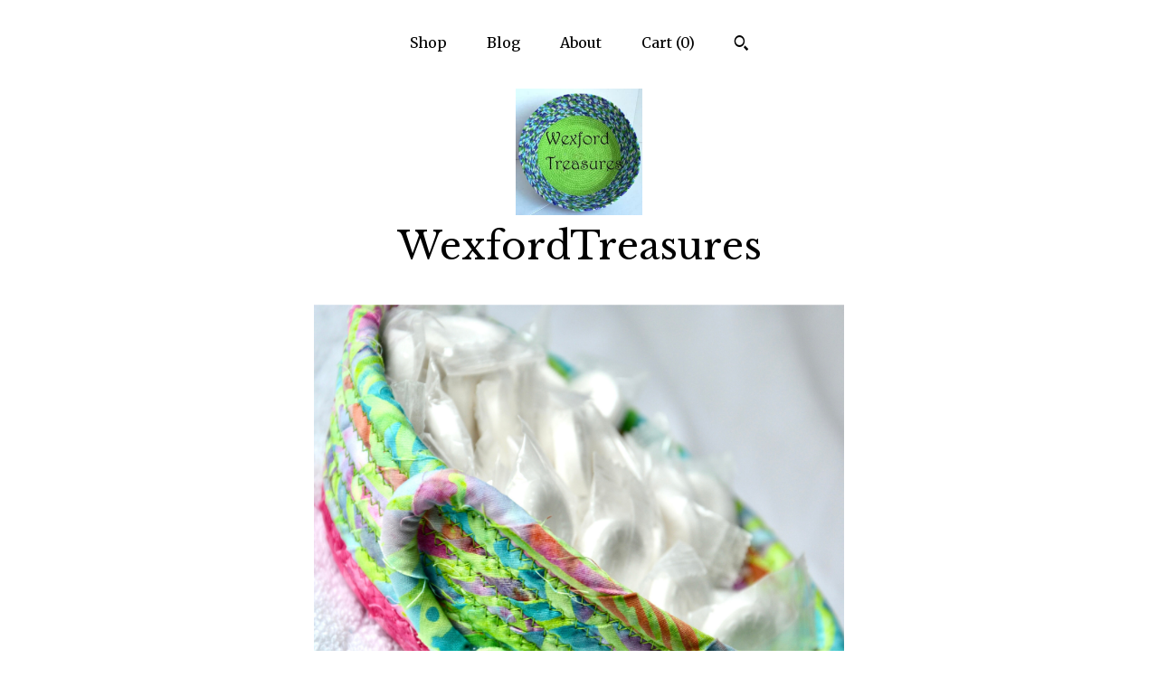

--- FILE ---
content_type: text/html; charset=UTF-8
request_url: https://www.wexfordtreasures.com/listing/1284272043/unique-green-ring-dish-1-handmade-batik
body_size: 17493
content:
<!DOCTYPE html>
<html prefix="og: http://ogp.me/ns#" lang="en">
    <head>
        <meta name="viewport" content="width=device-width, initial-scale=1, user-scalable=yes"/><meta property="content-type" content="text/html; charset=UTF-8" />
    <meta property="X-UA-Compatible" content="IE=edge" /><link rel="icon" href="https://i.etsystatic.com/6012268/r/isla/f92867/18169827/isla_75x75.18169827_63vz8ld8.jpg" type="image/x-icon" /><meta name="description" content="1 Beautiful Green Ring Dish! Handmade in USA!1 Artisan Batik Fabric Basket Measures: 2high  and 6 top diameter   I hand wrapped these wonderful batik fabrics around cotton line, which I then hand coiled and machine quilted to make it sturdy.  I used the raw edge technique with some fray to add a gr" />

<meta property="og:url" content="https://www.wexfordtreasures.com//listing/1284272043/unique-green-ring-dish-1-handmade-batik" />
<meta property="og:type" content="product" />
<meta property="og:title" content="Spring Green Ring Dish, 1 Handmade Batik Fabric Bowl, Entryway Key Dish, Quilted Cotton Basket for Candy Dish or Change Bowl, Gift Basket" />
<meta property="og:description" content="1 Beautiful Green Ring Dish! Handmade in USA!1 Artisan Batik Fabric Basket Measures: 2high  and 6 top diameter   I hand wrapped these wonderful batik fabrics around cotton line, which I then hand coiled and machine quilted to make it sturdy.  I used the raw edge technique with some fray to add a gr" />
<meta property="og:image" content="https://i.etsystatic.com/6012268/r/il/cfc403/4894191032/il_fullxfull.4894191032_h3fg.jpg" />
<meta property="og:site_name" content="WexfordTreasures" />

<meta name="twitter:card" content="summary_large_image" />
<meta name="twitter:title" content="Spring Green Ring Dish, 1 Handmade Batik Fabric Bowl, Entryway Key Dish, Quilted Cotton Basket for Candy Dish or Change Bowl, Gift Basket" />
<meta name="twitter:description" content="1 Beautiful Green Ring Dish! Handmade in USA!1 Artisan Batik Fabric Basket Measures: 2high  and 6 top diameter   I hand wrapped these wonderful batik fabrics around cotton line, which I then hand coiled and machine quilted to make it sturdy.  I used the raw edge technique with some fray to add a gr" />
<meta name="twitter:image" content="https://i.etsystatic.com/6012268/r/il/cfc403/4894191032/il_fullxfull.4894191032_h3fg.jpg" /><link rel="alternate" type="application/rss+xml" title="Recent blog posts from my shop." href="/blog/rss/" /><link rel="canonical" href="https://www.wexfordtreasures.com/listing/1284272043/unique-green-ring-dish-1-handmade-batik" /><script nonce="Fcr288SKi0te+d39MLuA8UQW">
    !function(e){var r=e.__etsy_logging={};r.errorQueue=[],e.onerror=function(e,o,t,n,s){r.errorQueue.push([e,o,t,n,s])},r.firedEvents=[];r.perf={e:[],t:!1,MARK_MEASURE_PREFIX:"_etsy_mark_measure_",prefixMarkMeasure:function(e){return"_etsy_mark_measure_"+e}},e.PerformanceObserver&&(r.perf.o=new PerformanceObserver((function(e){r.perf.e=r.perf.e.concat(e.getEntries())})),r.perf.o.observe({entryTypes:["element","navigation","longtask","paint","mark","measure","resource","layout-shift"]}));var o=[];r.eventpipe={q:o,logEvent:function(e){o.push(e)},logEventImmediately:function(e){o.push(e)}};var t=!(Object.assign&&Object.values&&Object.fromEntries&&e.Promise&&Promise.prototype.finally&&e.NodeList&&NodeList.prototype.forEach),n=!!e.CefSharp||!!e.__pw_resume,s=!e.PerformanceObserver||!PerformanceObserver.supportedEntryTypes||0===PerformanceObserver.supportedEntryTypes.length,a=!e.navigator||!e.navigator.sendBeacon,p=t||n,u=[];t&&u.push("fp"),s&&u.push("fo"),a&&u.push("fb"),n&&u.push("fg"),r.bots={isBot:p,botCheck:u}}(window);
</script>
        <title>Spring Green Ring Dish, 1 Handmade Batik Fabric Bowl, Entryway Key Dish, Quilted Cotton Basket for Candy Dish or Change Bowl, Gift Basket</title>
    <link rel="stylesheet" href="https://www.etsy.com/ac/sasquatch/css/custom-shops/themes/mosaic/main.2ee84c9600b38b.css" type="text/css" />
        <style id="font-style-override">
    @import url(https://fonts.googleapis.com/css?family=Libre+Baskerville:400,700|Merriweather:400,700);

    body, .btn, button {
        font-family: 'Merriweather';
    }

    h1, .h1, h2, .h2, h3, .h3, h4,
    .h4, h5, .h5, h6, .h6 {
        font-family: 'Libre Baskerville';
        font-weight: 700;
    }

    strong, .strong {
        font-weight: 700;
    }

    .primary-font {
        font-family: 'Libre Baskerville';
    }

    .secondary-font {
        font-family: 'Merriweather';
    }

</style>
        <style id="theme-style-overrides"> .compact-header .nav-toggle .patty, .compact-header .nav-toggle:before, .compact-header .nav-toggle:after {  background: #000000; } .compact-header .nav-wrapper, .compact-header nav {  background: #ffffff; } body, .header .site-search .search {  background: #ffffff; } .header .site-search .search::after {  border-bottom-color: #ffffff; } body, a, .cart-trigger, .search-trigger, .reviews .anchor-destination {  color: #000000; } footer .heading:before {  background: #000000; } .listing-tabs .tab-selected {  border-bottom: 1px solid #ffffff; } strong, .shop-sections-nav-selected, .tab-triggers .tab-selected, .nav-item-selected, .nav-selected a, .eu-dispute-content a, .reviews.anchor a {  color: #583d6f; } .btn {  background: #583d6f;  border-color: #583d6f;  color: #ffffff; } .btn:hover {  background: #583d6f; } .listing-purchase-box .listing-title:after {  background: #000000; } .dot-indicators .slick-active button {  background: #583d6f;  border-color: #583d6f; } .dot-indicators button {  background: #000000; } .page-link.selected {  color: #583d6f;  font-weight: bold; } .listing-description a, .tab-content a, .shipping-locale a, .cart .cart-shipping-total a:hover {  color: #583d6f; } .post-divider {  background: #583d6f; } .post-date > * {  background: #ffffff; } .post-tags .post-tag {  background: #583d6f;  color: #ffffff; } .pattern-blog.post-page .related-links a, .btn-link {  background: #ffffff;  color: #000000; } .tab-content .eu-dispute-trigger-link {  color: #583d6f; } .announcement {  background: #583d6f;  color: #ffffff; } .module-event-item {  border-color: #583d6f; }</style>
        
    </head>
    <body class="cart-dropdown" data-nnc="3:1768796188:nKC9sP7cSNdET_USZ3TvbcHZ4Tuc:c4cbc3ff9153e663b88dd2294b58403db12185129829dcd9f1566fb3941b5b31" itemscope itemtype="http://schema.org/LocalBusiness">
        
        <div class="content-wrapper">

    <header>
    <div class="full-header header centered-brand-nav-on-top">
        <div class="primary-nav">
            <ul class="nav">
                
<li>
    <a href="/shop" >
        Shop
    </a>
</li>
                
<li>
    <a href="/blog" >
        Blog
    </a>
</li>
                
<li>
    <a href="/about" >
        About
    </a>
</li>
                
                

                
                <li class="nav-cart">                
                    <a href="#" data-module="cart-trigger" class="cart-trigger">
                        Cart (<span data-ui="cart-count">0</span>)
                    </a>
                </li>
                
                    <li>
                            <div data-module="search-trigger" class="site-search">
        <button class="ss-etsy ss-search search-trigger" data-ui="search-trigger" aria-label="Search"></button>
        <form data-ui="search-bar" class="search" action="/search">
            <input name="q" type="text" placeholder="Search..." aria-label="Search">
            <input class="btn" type="submit" value="Go">
        </form>
    </div>
                    </li>
            </ul>
        </div>

        <div class="branding primary-font">
                    <a href="/">
                        <div class="region region-global" data-region="global">
    <div class="module pages-module module-shop-icon module-0 " data-module="shop-icon">
        <div class="module-inner" data-ui="module-inner">
            <img class="shop-icon" alt="" src="//i.etsystatic.com/6012268/r/isla/f92867/18169827/isla_75x75.18169827_63vz8ld8.jpg" srcset="//i.etsystatic.com/6012268/r/isla/f92867/18169827/isla_fullxfull.18169827_63vz8ld8.jpg 310w,//i.etsystatic.com/6012268/r/isla/f92867/18169827/isla_500x500.18169827_63vz8ld8.jpg 500w,//i.etsystatic.com/6012268/r/isla/f92867/18169827/isla_360x360.18169827_63vz8ld8.jpg 360w,//i.etsystatic.com/6012268/r/isla/f92867/18169827/isla_280x280.18169827_63vz8ld8.jpg 280w,//i.etsystatic.com/6012268/r/isla/f92867/18169827/isla_180x180.18169827_63vz8ld8.jpg 180w,//i.etsystatic.com/6012268/r/isla/f92867/18169827/isla_140x140.18169827_63vz8ld8.jpg 140w,//i.etsystatic.com/6012268/r/isla/f92867/18169827/isla_75x75.18169827_63vz8ld8.jpg 75w" />
        </div>
    </div>
</div>
                        <div class="region region-global" data-region="global">
    <div class="module pages-module module-shop-name module-0 " data-module="shop-name">
        <div class="module-inner" data-ui="module-inner">
            <span class="module-shop-name-text shop-name" data-ui="text" itemprop="name">
    WexfordTreasures
</span>
        </div>
    </div>
</div>
                    </a>


        </div>
    </div>

    <div data-module="hamburger-nav" class="compact-header title-and-icon
    
    
            
            has-icon
        
    ">
    <div class="nav-wrapper">
        <div class="col-group">
            <div class="col-xs-12">
                <button aria-label="toggle navigation" class="nav-toggle" data-ui="toggle">
                    <div class="patty"></div>
                </button>

                <div class="cart-trigger-wrapper">
                    <button data-module="cart-trigger" class="ss-etsy ss-cart cart-trigger" aria-label="Cart">
                        <span class="cart-count" data-ui="cart-count">0</span>
                    </button>
                </div>

                <div class="branding primary-font">
                    
                     <h2 class="h2 logo"> 
                                <a href="/">
            <div class="logo-image-and-title-container">
                <div class="logo-image-container">
                        <div class="region region-global" data-region="global">
    <div class="module pages-module module-shop-icon module-0 " data-module="shop-icon">
        <div class="module-inner" data-ui="module-inner">
            <img class="shop-icon" alt="" src="//i.etsystatic.com/6012268/r/isla/f92867/18169827/isla_75x75.18169827_63vz8ld8.jpg" srcset="//i.etsystatic.com/6012268/r/isla/f92867/18169827/isla_fullxfull.18169827_63vz8ld8.jpg 310w,//i.etsystatic.com/6012268/r/isla/f92867/18169827/isla_500x500.18169827_63vz8ld8.jpg 500w,//i.etsystatic.com/6012268/r/isla/f92867/18169827/isla_360x360.18169827_63vz8ld8.jpg 360w,//i.etsystatic.com/6012268/r/isla/f92867/18169827/isla_280x280.18169827_63vz8ld8.jpg 280w,//i.etsystatic.com/6012268/r/isla/f92867/18169827/isla_180x180.18169827_63vz8ld8.jpg 180w,//i.etsystatic.com/6012268/r/isla/f92867/18169827/isla_140x140.18169827_63vz8ld8.jpg 140w,//i.etsystatic.com/6012268/r/isla/f92867/18169827/isla_75x75.18169827_63vz8ld8.jpg 75w" />
        </div>
    </div>
</div>
                </div>
                    <div class="region region-global" data-region="global">
    <div class="module pages-module module-shop-name module-0 " data-module="shop-name">
        <div class="module-inner" data-ui="module-inner">
            <span class="module-shop-name-text shop-name" data-ui="text" itemprop="name">
    WexfordTreasures
</span>
        </div>
    </div>
</div>
            </div>
        </a>


                     </h2> 
                    
                </div>
            </div>
        </div>
        <nav>
            <ul>
                    <li>
                        <form data-ui="search-bar" class="search" action="/search">
                            <div class="input-prepend-item">
                                <span class="ss-icon ss-search"></span>
                            </div>
                            <input name="q" type="search" aria-label="Search" placeholder="Search...">
                        </form>
                    </li>

                
<li>
    <a href="/shop" >
        Shop
    </a>
</li>
                
<li>
    <a href="/blog" >
        Blog
    </a>
</li>
                
<li>
    <a href="/about" >
        About
    </a>
</li>
                
                

                
                        <li>
                            <a href="#" role="button" data-module="convo-trigger" class="" >
                                Contact us
                            </a>
                        </li>
            </ul>
        </nav>
    </div>

    <div class="blocker" data-ui="toggle"></div>
</div>
</header>
    <div class="col-group">
        <div class="col-xs-12 col-md-6 col-centered">
                <div data-ui="gallery" data-module="listing-carousel" class="listing-carousel dot-indicators">
        <div data-ui="slides" class="listing-carousel-slides">
                <div data-ui="slide" class="listing-image">
                    <img data-ui="image" class="zoom-image  clickable " src="https://i.etsystatic.com/6012268/r/il/cfc403/4894191032/il_fullxfull.4894191032_h3fg.jpg" width="3000" height="2834" />
                </div>
                <div data-ui="slide" class="listing-image">
                    <img data-ui="image" class="zoom-image  clickable " src="https://i.etsystatic.com/6012268/r/il/32bb90/4942460289/il_fullxfull.4942460289_75wl.jpg" width="3000" height="1856" />
                </div>
                <div data-ui="slide" class="listing-image">
                    <img data-ui="image" class="zoom-image  clickable " src="https://i.etsystatic.com/6012268/r/il/e7e4bc/4942460625/il_fullxfull.4942460625_3aut.jpg" width="3000" height="2016" />
                </div>
                <div data-ui="slide" class="listing-image">
                    <img data-ui="image" class="zoom-image  clickable " src="https://i.etsystatic.com/6012268/r/il/6d09b0/4894191302/il_fullxfull.4894191302_4skb.jpg" width="3000" height="2048" />
                </div>
                <div data-ui="slide" class="listing-image">
                    <img data-ui="image" class="zoom-image  clickable " src="https://i.etsystatic.com/6012268/r/il/80c035/4942461003/il_fullxfull.4942461003_ki7b.jpg" width="3000" height="1789" />
                </div>
                <div data-ui="slide" class="listing-image">
                    <img data-ui="image" class="zoom-image  clickable " src="https://i.etsystatic.com/6012268/r/il/fee9a6/4894191678/il_fullxfull.4894191678_2elm.jpg" width="3000" height="2595" />
                </div>
                <div data-ui="slide" class="listing-image">
                    <img data-ui="image" class="zoom-image  clickable " src="https://i.etsystatic.com/6012268/r/il/39438c/4894191952/il_fullxfull.4894191952_tey9.jpg" width="3000" height="2646" />
                </div>
                <div data-ui="slide" class="listing-image">
                    <img data-ui="image" class="zoom-image  clickable " src="https://i.etsystatic.com/6012268/r/il/ef130c/4942461583/il_fullxfull.4942461583_aqp4.jpg" width="3000" height="2479" />
                </div>
                <div data-ui="slide" class="listing-image">
                    <img data-ui="image" class="zoom-image  clickable " src="https://i.etsystatic.com/6012268/r/il/7dcbfc/4894192342/il_fullxfull.4894192342_jt7i.jpg" width="3000" height="2000" />
                </div>
        </div>

        <div class="carousel-controls">
            <a href="#" aria-label="show previous listing image" data-ui="prev-arrow" class="ss-icon ss-navigateleft prev-arrow"></a>
            <span data-ui="carousel-dots" class="dots"></span>
            <a href="#" aria-label="show next listing image" data-ui="next-arrow" class="ss-icon ss-navigateright next-arrow"></a>
        </div>
    </div>
        </div>
        <div class="col-xs-12 col-md-8 col-centered">
            <div class="listing-purchase-box mb-xs-6" data-module="listing-purchase-box">
    <h1 class="listing-title">
    Spring Green Ring Dish, 1 Handmade Batik Fabric Bowl, Entryway Key Dish, Quilted Cotton Basket for Candy Dish or Change Bowl, Gift Basket
</h1><p class="listing-price">
    <span>
                <span data-ui="base-price"></span>

    </span>
</p>

    <img height="1" width="1" id="fb-view-content" data-title="Spring Green Ring Dish, 1 Handmade Batik Fabric Bowl, Entryway Key Dish, Quilted Cotton Basket for Candy Dish or Change Bowl, Gift Basket" style="display:none" src="https://www.facebook.com/tr?id=&amp;ev=ViewContent&amp;cd[currency]=&amp;cd[value]=&amp;cd[content_name]=Spring Green Ring Dish, 1 Handmade Batik Fabric Bowl, Entryway Key Dish, Quilted Cotton Basket for Candy Dish or Change Bowl, Gift Basket"/>
                <div class="shipping-locale" data-module="shipping-trigger">
        <div class="shipping-locale-details " data-ui="shipping-locale-details">
            <span>Shipping to </span>
            <a href="#" data-ui="shipping-country">United States</a>:
            <span data-ui="free-shipping" >Free</span>
            <span data-ui="shipping-cost"class="hidden">$0.00</span>
        </div>

    </div>
        <form data-ui="form">
    <div data-ui="variation-selects">
        
<input name="quantity" type="hidden" value="1" />

<input name="offeringId" type="hidden" value="10350548153" />
    </div>


    <div class="error-message hidden" data-ui="error-message" data-cart-error-msg="There was a cart error." data-multiple-errors-msg="Please select from the available options" data-generic-error="There was an error changing your options. Please try again in a few minutes." data-zero-inventory-error-msg="Sorry, this item has sold."></div>

    <div class="error-message" data-ui="error-message">Sorry, this item has sold.</div>

    <input type="hidden" name="quantity" value="1" />


    <input name="listingId" type="hidden" value="1284272043" />
</form>

        <div class="reviews anchor">
        <a href="#reviews-module" data-ui="reviews-anchor" class="anchor-flex">
            <div class="stars" itemprop="aggregateRating" itemscope itemtype="http://schema.org/AggregateRating">
    <span itemprop="ratingValue">
        <div data-rating="1" class="rating lit">
            <span class="ss-star"></span>
        </div>
        <div data-rating="2" class="rating lit">
            <span class="ss-star"></span>
        </div>
        <div data-rating="3" class="rating lit">
            <span class="ss-star"></span>
        </div>
        <div data-rating="4" class="rating lit">

            <span class="ss-star"></span>
        </div>
        <div data-rating="5" class="rating lit">
            <span class="ss-star"></span>
        </div>
    </span>
</div>
            <h3 class="heading">(2)</h3>
        </a>
    </div>
</div>
                <div data-module="share" class="listing-share">
        <ul>
                <li>
                    <a href="#" aria-label="social media share for  facebook" data-url="//www.facebook.com/sharer.php?&u=https%3A%2F%2Fwww.wexfordtreasures.com%2F%2Flisting%2F1284272043%2Funique-green-ring-dish-1-handmade-batik&t=Spring+Green+Ring+Dish%2C+1+Handmade+Batik+Fabric+Bowl%2C+Entryway+Key+Dish%2C+Quilted+Cotton+Basket+for+Candy+Dish+or+Change+Bowl%2C+Gift+Basket" data-ui="share-link" data-popup-height="400" data-popup-width="600">
                        <span class="ss-icon ss-facebook" ></span>
                    </a>
                </li>
                <li>
                    <a href="#" aria-label="social media share for  twitter" data-url="//twitter.com/intent/tweet?status=Spring+Green+Ring+Dish%2C+1+Handmade+Batik+Fabric+Bowl%2C+Entryway+Key+Dish%2C+Quilted+Cotton+Basket+for+Candy+Dish+or+Change+Bowl%2C+Gift+Basket+https%3A%2F%2Fwww.wexfordtreasures.com%2F%2Flisting%2F1284272043%2Funique-green-ring-dish-1-handmade-batik" data-ui="share-link" data-popup-height="400" data-popup-width="600">
                        <span class="ss-icon ss-twitter" ></span>
                    </a>
                </li>
                <li>
                    <a href="#" aria-label="social media share for  pinterest" data-url="//www.pinterest.com/pin/create/button/?url=https%3A%2F%2Fwww.wexfordtreasures.com%2F%2Flisting%2F1284272043%2Funique-green-ring-dish-1-handmade-batik&media=https%3A%2F%2Fi.etsystatic.com%2F6012268%2Fr%2Fil%2Fcfc403%2F4894191032%2Fil_fullxfull.4894191032_h3fg.jpg&description=Spring+Green+Ring+Dish%2C+1+Handmade+Batik+Fabric+Bowl%2C+Entryway+Key+Dish%2C+Quilted+Cotton+Basket+for+Candy+Dish+or+Change+Bowl%2C+Gift+Basket" data-ui="share-link" data-popup-height="600" data-popup-width="800">
                        <span class="ss-icon ss-pinterest" ></span>
                    </a>
                </li>
                <li>
                    <a href="#" data-module="convo-trigger" data-convo-trigger-location="purchase-box" class="" >
    Ask a question
</a>
                </li>
        </ul>
    </div>
                <div data-module="tabs" class="listing-tabs">
        <div class="col-wrapper">
            <div class="col-sm-12 col-md-4">
                <ul class="tab-triggers">
                    <li>
                        <a href="#" data-ui="tab-trigger" class="tab-selected">
                            Details
                            <span class="ss-icon ss-navigateright"></span>
                        </a>
                    </li>
                    <li>
                        <a href="#" data-ui="tab-trigger">
                            Shipping &amp; Policies
                            <span class="ss-icon ss-navigateright"></span>
                        </a>
                    </li>
                </ul>
            </div>
            <div class="col-sm-12 col-md-8">
                <div class="tab-contents">
                    <div data-ui="tab-content" class="tab-content">
                            <div data-module="listing-description">
        <p>
            1 Beautiful Green Ring Dish! <br>Handmade in USA!<br><br>1 Artisan Batik Fabric Basket Measures: <br>2&quot;high  and 6&quot; top diameter  <br><br> I hand wrapped these wonderful batik fabrics around cotton line, which I then hand coiled and machine quilted to make it sturdy.  I used the raw edge technique with some fray to add a great shabby chic texture. Both are  high quality 100% cotton fabric and they show on the inside too!  <br><br>So Many uses:<br>Candy Dish!<br>Key Holder<br>Change Coin Bowl!<br>Potpourri Holder<br>Cute Desk Accessory Bowl! <br>Paperclip holder!<br>Business Card Holder!<br>Birthday Present!<br>Mother&#39;s Day Gift Basket too!<br>Thank you Gift Basket<br><br>I designed and created this lovely basket in my smoke-free home studio. <br>Bead, candy, ruler, pen props not included.<br><br>Ready to ship today!<br>Great Hostess Gift, Shower Gift, Birthdays!<br><br>I have made many more lovely trivets and baskets, <br>please visit:<br><a href="http://www.etsy.com/shop/WexfordTreasures?section_id=7443001" target="_blank">http://www.etsy.com/shop/WexfordTreasures?section_id=7443001</a><br>and <br><a href="https://www.etsy.com/shop/WexfordTreasures?section_id=7636746" target="_blank">https://www.etsy.com/shop/WexfordTreasures?section_id=7636746</a><br><br>For wonderful large baskets, please visit:<br><a href="https://www.etsy.com/shop/WexfordTreasures?section_id=7536210" target="_blank">https://www.etsy.com/shop/WexfordTreasures?section_id=7536210</a><br>and<br><a href="https://www.etsy.com/shop/WexfordTreasures?section_id=7916939" target="_blank">https://www.etsy.com/shop/WexfordTreasures?section_id=7916939</a><br><br>Please feel free to contact me with any questions. <br><br>Custom orders welcome!<br>Thanks for visiting!<br>:)
        </p>
    </div>
                    </div>

                    <div data-ui="tab-content" class="tab-content tab-content-hidden">
                            <div class="structured-policy-page">
    <div class="structured-policies">
                <div class="structured-policy-section">
            <h3>Shipping from United States</h3>

<h4>Processing time</h4>
    <p>1-2 business days</p>

    <h4>Estimated shipping times</h4>

    <ul class="estimate-list">
                <li>
                    North America : 1 - 2 business days
                </li>
    </ul>
    <p>I'll do my best to meet these shipping estimates, but can't guarantee them. Actual delivery time will depend on the shipping method you choose.</p>

    <h4>Customs and import taxes</h4>
    <p>Buyers are responsible for any customs and import taxes that may apply. I'm not responsible for delays due to customs.</p>
</div>
        <div class="structured-policy-section">
    <h3>Payment Options</h3>
    <div class="b pb-xs-2 secure-options no-subheader">
        <span class="ss-etsy secure-lock ss-lock pr-xs-1"></span>Secure options
    </div>
    <ul class="payment-types">
        <li class="dc-icon-list">
            <span class="dc-payment-icon pi-visa"></span>
        </li>
        <li class="dc-icon-list">
            <span class="dc-payment-icon pi-mastercard"></span>
        </li>
        <li class="dc-icon-list">
            <span class="dc-payment-icon pi-amex"></span>
        </li>
        <li class="dc-icon-list">
            <span class="dc-payment-icon pi-discover"></span>
        </li>
        <li class="dc-icon-list">
            <span class="dc-payment-icon pi-paypal"></span>
        </li>
        <li class="dc-icon-list">
            <span class="dc-payment-icon pi-apple-pay"></span>
        </li>
        <li class="dc-icon-list">
            <span class="dc-payment-icon pi-sofort"></span>
        </li>
        <li class="dc-icon-list">
            <span class="dc-payment-icon pi-ideal"></span>
        </li>
        <li class="dc-icon-list text-gray-lighter text-smaller">
            <span class="dc-payment-icon pi-giftcard mr-xs-1"></span> <span class="text-smaller">Accepts Etsy gift cards </span>
        </li>
</ul>
</div>        <div class="structured-policy-section">
    <h3>Returns & Exchanges</h3>


        <h4>I gladly accept returns and exchanges</h4>
        <p>Just contact me within: 3 days of delivery</p>

        <p>Ship items back to me within: 7 days of delivery</p>


    <h4>I don't accept cancellations</h4>
    <p>But please contact me if you have any problems with your order.</p>

            <h4>The following items can't be returned or exchanged</h4>
            <p>Because of the nature of these items, unless they arrive damaged or defective, I can't accept returns for:</p>
            <ul class="bullet-points">
                        <li>Custom or personalized orders</li>
                        <li>Perishable products (like food or flowers)</li>
                        <li>Digital downloads</li>
                        <li>Intimate items (for health/hygiene reasons)</li>
                        <li>Items on sale</li>
            </ul>

            <h4>Conditions of return</h4>
            <p>Buyers are responsible for return shipping costs. If the item is not returned in its original condition, the buyer is responsible for any loss in value.</p>

</div>
                    <div class="structured-policy-section structured-faqs">
        <h3>Frequently Asked Questions</h3>
                    <h4>Gift wrapping and packaging</h4>
                    <p>I offer gift wrapping at an extra charge of $8.  I ship in clean recycled boxes to keep costs low.</p>
    </div>
    </div>
</div>
                    </div>
                </div>
            </div>
        </div>
    </div>
            <div data-module="reviews" class="reviews"
     data-offset="0" data-limit="5" data-shop-id="6012268" data-listing-id="1284272043">
    <div class="review-header">
        <a class="anchor-destination" name="reviews-module">
            <h3 class="heading">Reviews (2)</h3>
        </a>
        <div class="review-average">
            <h3 class="heading">Average:</h3>
            <div class="stars" itemprop="aggregateRating" itemscope itemtype="http://schema.org/AggregateRating">
    <span itemprop="ratingValue">
        <div data-rating="1" class="rating lit">
            <span class="ss-star"></span>
        </div>
        <div data-rating="2" class="rating lit">
            <span class="ss-star"></span>
        </div>
        <div data-rating="3" class="rating lit">
            <span class="ss-star"></span>
        </div>
        <div data-rating="4" class="rating lit">

            <span class="ss-star"></span>
        </div>
        <div data-rating="5" class="rating lit">
            <span class="ss-star"></span>
        </div>
    </span>
</div>
        </div>
    </div>
    <div data-ui="review-list">
        <div  itemprop="review" itemscope itemtype="http://schema.org/Review" class="review" data-ui="review">
    <div class="col-group col-flush">
        <div class="col-xs-5 align-left">
            <div class="stars">
                <span itemprop="ratingValue">
                    <div data-rating="1" class="rating lit">
                        <span class="ss-star" title="Disappointed"></span>
                    </div>
                    <div data-rating="2" class="rating lit">
                        <span class="ss-star" title="Not a fan"></span>
                    </div>
                    <div data-rating="3" class="rating lit">
                        <span class="ss-star" title="It's okay"></span>
                    </div>
                    <div data-rating="4" class="rating lit">

                        <span class="ss-star" title="Like it"></span>
                    </div>
                    <div data-rating="5" class="rating lit">
                        <span class="ss-star" title="Love it"></span>
                    </div>
                </span>
            </div>
        </div>
        <div class="col-xs-7 align-right">
            <div itemprop="datePublished" content="">
                <p class="date"> Jun 19, 2024 </p>
            </div>
        </div>
    </div>
    <div class="appreciation-photo">
        <p itemprop="reviewBody" class="review-text">Beautiful well made baskets and lovely for gift giving!!!</p>
    </div>
    <div class="byline">
        <img src="https://i.etsystatic.com/site-assets/images/avatars/default_avatar.png?width=75" width="25" height="25" class="avatar-img" />
        <p itemprop="author" class="reviewer-name">Cyndia Caravaggio</p>
    </div>
    <br/>
</div>
<div  itemprop="review" itemscope itemtype="http://schema.org/Review" class="review" data-ui="review">
    <div class="col-group col-flush">
        <div class="col-xs-5 align-left">
            <div class="stars">
                <span itemprop="ratingValue">
                    <div data-rating="1" class="rating lit">
                        <span class="ss-star" title="Disappointed"></span>
                    </div>
                    <div data-rating="2" class="rating lit">
                        <span class="ss-star" title="Not a fan"></span>
                    </div>
                    <div data-rating="3" class="rating lit">
                        <span class="ss-star" title="It's okay"></span>
                    </div>
                    <div data-rating="4" class="rating lit">

                        <span class="ss-star" title="Like it"></span>
                    </div>
                    <div data-rating="5" class="rating lit">
                        <span class="ss-star" title="Love it"></span>
                    </div>
                </span>
            </div>
        </div>
        <div class="col-xs-7 align-right">
            <div itemprop="datePublished" content="">
                <p class="date"> Aug 16, 2022 </p>
            </div>
        </div>
    </div>
    <div class="appreciation-photo">
        <p itemprop="reviewBody" class="review-text">Love this little basket. I’m putting it on the table by the door for keys</p>
    </div>
    <div class="byline">
        <img src="https://i.etsystatic.com/site-assets/images/avatars/default_avatar.png?width=75" width="25" height="25" class="avatar-img" />
        <p itemprop="author" class="reviewer-name">donna jennings</p>
    </div>
    <br/>
</div>
    </div>
</div>
        </div>
    </div>

</div>

<footer data-module="footer" class="without-email-form">
        
    <div class="content-wrapper">
        <div class="col-group">
            <div class="col-xs-12 col-md-4">
                <div class="footer-section">
                    <h3 class="heading">
                        Navigate
                    </h3>
                    <nav>
                        <ul>
                            
<li>
    <a href="/shop" >
        Shop
    </a>
</li>
                            
<li>
    <a href="/blog" >
        Blog
    </a>
</li>
                            
<li>
    <a href="/about" >
        About
    </a>
</li>
                            
                            
                            
<li>
    <a href="/policy" >
        Shipping and Policies
    </a>
</li>
                            
                            
                                    <li>
                                        <button data-module="convo-trigger" class=" btn-link" >
                                            Contact us
                                        </button>
                                    </li>
                        </ul>
                    </nav>
                </div>
            </div>

            <div class="col-xs-12 col-md-4">
                <div class="footer-section">
                        <h3 class="heading">
                            Elsewhere
                        </h3>
                        <nav>
                            <ul>
                                    <li>
                                        <a href="https://www.pinterest.com/wexfordtr/" target="_blank">
                                            Pinterest
                                        </a>
                                    </li>
                                    <li>
                                        <a href="https://www.facebook.com/WexfordTreasures/" target="_blank">
                                            Facebook
                                        </a>
                                    </li>
                                    <li>
                                        <a href="http://wexfordtreasures.com" target="_blank">
                                            Shop Blog
                                        </a>
                                    </li>
                            </ul>
                        </nav>
                </div>
            </div>

            <div class="col-xs-12 col-md-4">
                <div class="footer-section footer-fine-print">
                        <h3 class="heading">
                            Fine Print
                        </h3>
                        <ul>
                            <li>
                                All rights reserved
                            </li>
                            <li class="break-long">
                                &copy; 2026 WexfordTreasures
                            </li>
                            <li class="footer-powered">
                                <a href="https://www.etsy.com/pattern?ref=wexfordtreasures-pwrdby" target="_blank" data-no-preview-hijack>
    Powered by Etsy
</a>
                            </li>
                        </ul>
                    </div>
                </div>
            </div>
        </div>
    </div>
</footer>

    <div data-module="cart" class="cart" role="dialog">
        <div class="store-cart-container" data-ui="cart-box" tabindex="0">
            <div class="store-cart-box">
                <div class="cart-header">
                        <span class="item-count">0 items in your cart</span>
                    <button class="close-cart" data-ui="close-cart" aria-label="Close">Close</button>
                    <button class="close-cart-x-button" data-ui="close-cart" aria-label="Close"> <span class="close-cart-x-icon"></span> </button>
                </div>

                <div class="cart-content clearfix" data-ui="cart-content">
                        <div class="cart-empty">
                            <h3>Keep shopping! :)</h3>
                        </div>
                </div>

            </div>
        </div>
    </div>
 <div class="impressum-form-container">
    <div class="impressum impressum-form" data-ui="impressum">
        <div class="inner-container">
            <div class="impressum-header">
                <h3>Legal imprint</h3>
                <div class="impressum-content" data-ui="impressum-content"></div>
            </div>
             <div class="impressum-close-btn form-button-container">
                <button class="btn" data-ui="impressum-close-btn">
                    <span class="btn-text">Close</span>
                </button>
            </div>
        </div>
    </div>
</div>
    <div data-ui="zoom" data-module="zoom" class="zoom-listing-carousel dot-indicators">
        <div data-ui="zoom-flag" class="zoom-flag"></div>
        <div class="zoom-share">
            <div data-module="share">
                <span class="share-text"> Share </span>
                    <a class="ss-icon" aria-label="social media share for  facebook" data-url="//www.facebook.com/sharer.php?&u=https%3A%2F%2Fwww.wexfordtreasures.com%2F%2Flisting%2F1284272043%2Funique-green-ring-dish-1-handmade-batik&t=Spring+Green+Ring+Dish%2C+1+Handmade+Batik+Fabric+Bowl%2C+Entryway+Key+Dish%2C+Quilted+Cotton+Basket+for+Candy+Dish+or+Change+Bowl%2C+Gift+Basket" target="_blank" data-ui="share-link" data-popup-height="400" data-popup-width="600">
                        <span class="ss-icon ss-facebook"></span>
                    </a>
                    <a class="ss-icon" aria-label="social media share for  twitter" data-url="//twitter.com/intent/tweet?status=Spring+Green+Ring+Dish%2C+1+Handmade+Batik+Fabric+Bowl%2C+Entryway+Key+Dish%2C+Quilted+Cotton+Basket+for+Candy+Dish+or+Change+Bowl%2C+Gift+Basket+https%3A%2F%2Fwww.wexfordtreasures.com%2F%2Flisting%2F1284272043%2Funique-green-ring-dish-1-handmade-batik" target="_blank" data-ui="share-link" data-popup-height="400" data-popup-width="600">
                        <span class="ss-icon ss-twitter"></span>
                    </a>
                    <a class="ss-icon" aria-label="social media share for  pinterest" data-url="//www.pinterest.com/pin/create/button/?url=https%3A%2F%2Fwww.wexfordtreasures.com%2F%2Flisting%2F1284272043%2Funique-green-ring-dish-1-handmade-batik&media=https%3A%2F%2Fi.etsystatic.com%2F6012268%2Fr%2Fil%2Fcfc403%2F4894191032%2Fil_fullxfull.4894191032_h3fg.jpg&description=Spring+Green+Ring+Dish%2C+1+Handmade+Batik+Fabric+Bowl%2C+Entryway+Key+Dish%2C+Quilted+Cotton+Basket+for+Candy+Dish+or+Change+Bowl%2C+Gift+Basket" target="_blank" data-ui="share-link" data-popup-height="600" data-popup-width="800">
                        <span class="ss-icon ss-pinterest"></span>
                    </a>
            </div>
        </div>
        <div data-ui="slides" class="listing-carousel-slides"></div>

        <div data-ui="prev-arrow" class="prev-arrow-radius click-radius">
            <button href="#" aria-label="show previous listing image" class="ss-icon ss-navigateleft prev arrow zoom-icon"></button>
        </div>
        <div data-ui="next-arrow" class="next-arrow-radius click-radius">
            <button href="#" aria-label="show next listing image" class="ss-icon ss-navigateright next arrow zoom-icon"></button>
        </div>
        <span data-ui="carousel-dots" class="dots"></span>
    </div>

<div class="shipping-form-container hidden" data-ui="shipping-modal">
    <div class="shipping-form-overlay" data-ui="shipping-form-overlay"></div>
    <div class="shipping-form">
        <div class="shipping-form-header">
            <span class="shipping-form-title">Get Shipping Cost</span>
            <button class="shipping-form-close" data-ui="close-shipping-form">Close</button>
        </div>
        <form data-ui="shipping-calculator-form">
    <div class="shipping-form-content">
        <div class="error hidden" data-ui="shipping-problem" >
            <p>There was a problem calculating your shipping. Please try again.</p>
        </div>
        <div class="custom-select shipping-calculator-custom-select" data-ui="custom-select">
            <div class="custom-select-label">Choose Country</div>
            <div class="caret"></div>
            <select aria-label=Choose Country name="country_id" data-ui="shipping-country">
                <option disabled selected>Choose Country</option>
                <option disabled>----------</option>
                    <option value="US"selected>United States</option>
            </select>
        </div>
        <div class="postal-code-container hidden" data-ui="shipping-postal-code-container">
            <label>Zip or Postal Code</label>
            <div class="error hidden" data-ui="postal-code-error" >
                <p>Please Enter a Valid Zip or Postal Code</p>
            </div>
            <input name="postal_code" class="postal-code-input" type="text" data-ui="shipping-postal-code" />
        </div>
            <input name="listing_id" type="hidden" value="1284272043" data-ui="listing-id"/>
    </div>
    <div class="shipping-form-footer">
        <div class="shipping-form-button-container">
            <button class="btn btn-primary" data-ui="submit-button">
                <span class="btn-text">Update</span>
            </button>
        </div>
    </div>
</form>
    </div>
</div>
        
        <script nonce="Fcr288SKi0te+d39MLuA8UQW">
    window.Etsy = window.Etsy || {};
    window.Etsy.Context = {"page_guid":"10164caf4555.c4968e7f721966e14175.00","clientlogger":{"is_enabled":true,"endpoint":"\/clientlog","logs_per_page":6,"id":"EuVL6AEjvsPOSqWwiPCTtEruf33f","digest":"45874259e8dcda04279dd39e9cb8e9757e0b38dd","enabled_features":["info","warn","error","basic","uncaught"]}};
</script>

<script nonce="Fcr288SKi0te+d39MLuA8UQW">
    __webpack_public_path__ = "https://www.etsy.com/ac/evergreenVendor/js/en-US/"
</script>
    <script src="https://www.etsy.com/ac/evergreenVendor/js/en-US/vendor_bundle.1e397356b19ae5cf6c49.js" nonce="Fcr288SKi0te+d39MLuA8UQW" defer></script>
    <script src="https://www.etsy.com/paula/v3/polyfill.min.js?etsy-v=v5&flags=gated&features=AbortController%2CDOMTokenList.prototype.@@iterator%2CDOMTokenList.prototype.forEach%2CIntersectionObserver%2CIntersectionObserverEntry%2CNodeList.prototype.@@iterator%2CNodeList.prototype.forEach%2CObject.preventExtensions%2CString.prototype.anchor%2CString.raw%2Cdefault%2Ces2015%2Ces2016%2Ces2017%2Ces2018%2Ces2019%2Ces2020%2Ces2021%2Ces2022%2Cfetch%2CgetComputedStyle%2CmatchMedia%2Cperformance.now" nonce="Fcr288SKi0te+d39MLuA8UQW" defer></script>
    <script src="https://www.etsy.com/ac/evergreenVendor/js/en-US/custom-shops/themes/mosaic/main.5e61b1f457d4457d4061.js" nonce="Fcr288SKi0te+d39MLuA8UQW" defer></script>
        <script type='text/javascript' nonce='Fcr288SKi0te+d39MLuA8UQW'>
    window.__etsy_logging=window.__etsy_logging||{perf:{}};window.__etsy_logging.url="\/\/www.etsy.com\/bcn\/beacon";window.__etsy_logging.defaults={"ab":{"xplat.runtime_config_service.ramp":["on","x","b4354c"],"custom_shops.buyer.SSL_base_redirect":["on","x","6b51d2"],"custom_shops.domains.multiple_connected_support":["on","x","ffc63f"],"osx.swedish_language":["off","x","4424ac"],"custom_shops.ssl_enabled":["on","x","74c2fc"],"custom_shops.language_translation_control":["on","x","211770"],"custom_shops.sellers.dashboard.pages":["on","x","12e2b2"],"iat.mt.de":["ineligible","e","6fe2bd"],"iat.mt.fr":["ineligible","e","781db2"],"made_for_cats.persotools.personalization_charging_cart":["off","x","74ea89"],"checkout.price_decreased_in_cart_message":["on","x","9e7469"],"checkout\/covid_shipping_restrictions":["ineligible","e","153e2d"],"checkout.memoize_purchase_state_verifier_error":["on","x","164c8f"],"checkout.use_memoized_purchase_state_data_to_verify_listing_restoration":["on","x","7aef85"],"checkout.split_shop_and_listing_cart_purchase_state_verification":["off","x","3cc63a"],"fulfillment_platform.country_to_country_multi_edd.web":["on","x","545db4"],"fulfillment_platform.country_to_country_multi_edd.boe":["ineligible","e","4b02c5"],"fulfillment_platform.usps_pm_faster_ga_experiment.web":["on","x","498eec"],"fulfillment_platform.usps_pm_faster_ga_experiment.mobile":["ineligible","e","20f21b"],"fulfillment_ml.ml_predicted_acceptance_scan.uk.operational":["on","x","74db8e"],"fulfillment_ml.ml_predicted_acceptance_scan.uk.experiment_web":["prod","x","9a5255"],"fulfillment_ml.ml_predicted_acceptance_scan.uk.experiment_mobile":["ineligible","e","865516"],"fulfillment_ml.ml_predicted_acceptance_scan.germany.operational":["off","x","4528ab"],"fulfillment_ml.ml_predicted_acceptance_scan.germany.experiment_web":["off","x","cac266"],"fulfillment_ml.ml_predicted_acceptance_scan.germany.experiment_mobile":["ineligible","e","9a29ab"],"fulfillment_platform.edd_cart_caching.web":["edd_and_arizona_cache","x","e313fc"],"fulfillment_platform.edd_cart_caching.mobile":["ineligible","e","ffb947"],"fulfillment_platform.consolidated_country_to_country_ml_times.experiment_web":["prod","x","2eac66"],"fulfillment_platform.consolidated_country_to_country_ml_times.experiment_mobile":["ineligible","e","81b585"],"android_image_filename_hack":["ineligible","e","9c9013"],"custom_shops.sellers.pattern_only_listings":["on","x","c9aef0"],"structured_data_attributes_order_dependent":["on","x","691833"],"disambiguate_usd_outside_usa":["ineligible","e","c8897d"],"builda_scss":["sasquatch","x","96bd82"],"web_components.mustache_filter_request":["on","x","fa4665"],"custom_shops.custom_pages.events":["on","x","6d3e42"],"custom_shops.custom_pages.gallery":["on","x","8fddb4"],"custom_shops.ad_track":["on","x","9a8e38"],"convos.guest_convos.guest_shardifier":["on","x","d9e244"],"custom_shops.sellers.search":["on","x","7a9a12"],"custom_shops.sellers.dashboard.module_featured":["on","x","9b0feb"],"custom_shops.sellers.secondary_font":["on","x","aa2c58"],"polyfills":["on","x","db574b"],"polyfill_experiment_4":["no_filtering","x","0e8409"]},"user_id":null,"page_guid":"10164caf4555.c4968e7f721966e14175.00","page_guid_source":"guid-source-generated","version":1,"request_uuid":"EuVL6AEjvsPOSqWwiPCTtEruf33f","cdn-provider":"","header_fingerprint":"ua","header_signature":"5ea1461e449bce1cee11af152f6b3da8","ip_org":"Amazon.com","ref":"","loc":"http:\/\/www.wexfordtreasures.com\/listing\/1284272043\/unique-green-ring-dish-1-handmade-batik","locale_currency_code":"USD","pref_language":"en-US","region":"US","detected_currency_code":"USD","detected_language":"en-US","detected_region":"US","isWhiteListedMobileDevice":false,"isMobileRequestIgnoreCookie":false,"isMobileRequest":false,"isMobileDevice":false,"isMobileSupported":false,"isTabletSupported":false,"isTouch":false,"isEtsyApp":false,"isPreviewRequest":false,"isChromeInstantRequest":false,"isMozPrefetchRequest":false,"isTestAccount":false,"isSupportLogin":false,"isInternal":false,"isInWebView":false,"botCheck":["da","dc","ua"],"isBot":true,"isSyntheticTest":false,"event_source":"customshops","browser_id":"axFAQpic9HLocJCnhy575Z7lIoYP","gdpr_tp":3,"gdpr_p":3,"transcend_strategy_consent_loaded_status":"FetchMiss","transcend_strategy_initial_fetch_time_ms":null,"transcend_strategy_consent_reconciled_time_ms":null,"legacy_p":3,"legacy_tp":3,"cmp_tp":false,"cmp_p":false,"device_identifier":{"source":"new_uaid_cookie","value":"axFAQpic9HLocJCnhy575Z7lIoYP"},"page_time":269,"load_strategy":"page_navigation"};
    !function(e,t){var n=e.__etsy_logging,o=n.url,i=n.firedEvents,a=n.defaults,r=a.ab||{},s=n.bots.botCheck,c=n.bots.isBot;n.mergeObject=function(e){for(var t=1;t<arguments.length;t++){var n=arguments[t];for(var o in n)Object.prototype.hasOwnProperty.call(n,o)&&(e[o]=n[o])}return e};!a.ref&&(a.ref=t.referrer),!a.loc&&(a.loc=e.location.href),!a.webkit_page_visibility&&(a.webkit_page_visibility=t.webkitVisibilityState),!a.event_source&&(a.event_source="web"),a.event_logger="frontend",a.isIosApp&&!0===a.isIosApp?a.event_source="ios":a.isAndroidApp&&!0===a.isAndroidApp&&(a.event_source="android"),s.length>0&&(a.botCheck=a.botCheck||[],a.botCheck=a.botCheck.concat(s)),a.isBot=c,t.wasDiscarded&&(a.was_discarded=!0);var v=function(t){if(e.XMLHttpRequest){var n=new XMLHttpRequest;n.open("POST",o,!0),n.send(JSON.stringify(t))}};n.updateLoc=function(e){e!==a.loc&&(a.ref=a.loc,a.loc=e)},n.adminPublishEvent=function(n){"function"==typeof e.CustomEvent&&t.dispatchEvent(new CustomEvent("eventpipeEvent",{detail:n})),i.push(n)},n.preparePEPerfBeaconAbMismatchEventIfNecessary=function(){if(!0===n.shouldLogAbMismatch){var e=n.abVariantsForMismatchEvent;for(var t in r)if(Object.prototype.hasOwnProperty.call(r,t)){var o=r[t];if(void 0!==o){var i=o[0];if(void 0!==i){var a=e[t];void 0===a&&(a={});var s=a[i];void 0===s&&(s=[]),s.push({name:"default",selector:o[1],hash:o[2]}),a[i]=s,e[t]=a}}}n.abVariantsForMismatchEvent=e}},n.sendEvents=function(t,i){var s=a;if("perf"===i){var c={event_logger:i};n.asyncAb&&(n.preparePEPerfBeaconAbMismatchEventIfNecessary(),c.ab=n.mergeObject({},n.asyncAb,r)),s=n.mergeObject({},a,c)}var f={events:t,shared:s};e.navigator&&"function"==typeof e.navigator.sendBeacon?function(t){t.events.forEach((function(e){e.attempted_send_beacon=!0})),e.navigator.sendBeacon(o,JSON.stringify(t))||(t.events.forEach((function(e){e.send_beacon_failed=!0})),v(t))}(f):v(f),n.adminPublishEvent(f)}}(window,document);
</script>

<script type='text/javascript' nonce='Fcr288SKi0te+d39MLuA8UQW'>window.__etsy_logging.eventpipe.primary_complement={"attributes":{"guid":"10164caf4c76.8b06732335a8ea9345b6.00","event_name":"default_primary_event_complementary","event_logger":"frontend","primary_complement":true}};!function(e){var t=e.__etsy_logging,i=t.eventpipe,n=i.primary_complement,o=t.defaults.page_guid,r=t.sendEvents,a=i.q,c=void 0,d=[],h=0,u="frontend",l="perf";function g(){var e,t,i=(h++).toString(16);return o.substr(0,o.length-2)+((t=2-(e=i).length)>0?new Array(t+1).join("0")+e:e)}function v(e){e.guid=g(),c&&(clearTimeout(c),c=void 0),d.push(e),c=setTimeout((function(){r(d,u),d=[]}),50)}!function(t){var i=document.documentElement;i&&(i.clientWidth&&(t.viewport_width=i.clientWidth),i.clientHeight&&(t.viewport_height=i.clientHeight));var n=e.screen;n&&(n.height&&(t.screen_height=n.height),n.width&&(t.screen_width=n.width)),e.devicePixelRatio&&(t.device_pixel_ratio=e.devicePixelRatio),e.orientation&&(t.orientation=e.orientation),e.matchMedia&&(t.dark_mode_enabled=e.matchMedia("(prefers-color-scheme: dark)").matches)}(n.attributes),v(n.attributes),i.logEvent=v,i.logEventImmediately=function(e){var t="perf"===e.event_name?l:u;e.guid=g(),r([e],t)},a.forEach((function(e){v(e)}))}(window);</script>
        <script nonce="Fcr288SKi0te+d39MLuA8UQW">
    window.dataLayer = [
    {
        "tp_consent": "yes",
        "Language": "en-US",
        "Region": "US",
        "Currency": "USD",
        "UAID": "axFAQpic9HLocJCnhy575Z7lIoYP",
        "DetectedRegion": "US",
        "uuid": 1768796188,
        "request_start_time": 1768796187
    }
];
</script>
<noscript>
    <iframe src="//www.googletagmanager.com/ns.html?id=GTM-TG543P"
        height="0" width="0" style="display:none;visibility:hidden"></iframe>
</noscript>
<script nonce='Fcr288SKi0te+d39MLuA8UQW'>
(function(w,d,s,l,i){w[l]=w[l]||[];w[l].push({'gtm.start':
new Date().getTime(),event:'gtm.js'});var f=d.getElementsByTagName(s)[0],
j=d.createElement(s),dl=l!='dataLayer'?'&l='+l:'';j.async=true;j.src=
'//www.googletagmanager.com/gtm.js?id='+i+dl;var n=d.querySelector('[nonce]');
n&&j.setAttribute('nonce',n.nonce||n.getAttribute('nonce'));f.parentNode.insertBefore(j,f);
})(window,document,'script','dataLayer','GTM-TG543P');

</script>
        <script nonce="Fcr288SKi0te+d39MLuA8UQW">
            window.PatternContext = {};
            window.PatternContext.ContactFormData = {"messages":{"contact_valid_name":"Please enter a valid name","contact_valid_email":"Please enter a valid Email","contact_msg_placeholder":"Click here to enter a message","contact_thanks_short":"Thanks for getting in touch!","contact_thanks_long":"We will get back to you as soon as we can. Meanwhile, you can check your email for receipt of the message.","contact_confirm":"Please confirm your email.","contact_signature":"Your friend,","contact_continue":"Continue Browsing","contact_loading":"Loading","contact_submit":"Submit","contact_email_label":"Email","contact_name_label":"Name","contact_terms":"By clicking submit, you agree to Etsy\u2019s <a href=\"http:\/\/www.etsy.com\/legal\/terms\" target=\"_blank\">Terms of Use<\/a> and <a href=\"http:\/\/www.etsy.com\/legal\/privacy\" target=\"_blank\">Privacy Policy<\/a>.","modal_close":"Close","general_contact_us":"Contact us"},"shop_display_name":"WexfordTreasures","listing":{"listing_id":1284272043,"shop_id":6012268,"user_id":10985426,"section_id":18766648,"title":"Spring Green Ring Dish, 1 Handmade Batik Fabric Bowl, Entryway Key Dish, Quilted Cotton Basket for Candy Dish or Change Bowl, Gift Basket","description":"1 Beautiful Green Ring Dish! <br>Handmade in USA!<br><br>1 Artisan Batik Fabric Basket Measures: <br>2&quot;high  and 6&quot; top diameter  <br><br> I hand wrapped these wonderful batik fabrics around cotton line, which I then hand coiled and machine quilted to make it sturdy.  I used the raw edge technique with some fray to add a great shabby chic texture. Both are  high quality 100% cotton fabric and they show on the inside too!  <br><br>So Many uses:<br>Candy Dish!<br>Key Holder<br>Change Coin Bowl!<br>Potpourri Holder<br>Cute Desk Accessory Bowl! <br>Paperclip holder!<br>Business Card Holder!<br>Birthday Present!<br>Mother&#39;s Day Gift Basket too!<br>Thank you Gift Basket<br><br>I designed and created this lovely basket in my smoke-free home studio. <br>Bead, candy, ruler, pen props not included.<br><br>Ready to ship today!<br>Great Hostess Gift, Shower Gift, Birthdays!<br><br>I have made many more lovely trivets and baskets, <br>please visit:<br><a href=\"http:\/\/www.etsy.com\/shop\/WexfordTreasures?section_id=7443001\" target=\"_blank\">http:\/\/www.etsy.com\/shop\/WexfordTreasures?section_id=7443001<\/a><br>and <br><a href=\"https:\/\/www.etsy.com\/shop\/WexfordTreasures?section_id=7636746\" target=\"_blank\">https:\/\/www.etsy.com\/shop\/WexfordTreasures?section_id=7636746<\/a><br><br>For wonderful large baskets, please visit:<br><a href=\"https:\/\/www.etsy.com\/shop\/WexfordTreasures?section_id=7536210\" target=\"_blank\">https:\/\/www.etsy.com\/shop\/WexfordTreasures?section_id=7536210<\/a><br>and<br><a href=\"https:\/\/www.etsy.com\/shop\/WexfordTreasures?section_id=7916939\" target=\"_blank\">https:\/\/www.etsy.com\/shop\/WexfordTreasures?section_id=7916939<\/a><br><br>Please feel free to contact me with any questions. <br><br>Custom orders welcome!<br>Thanks for visiting!<br>:)","quantity":0,"state":"sold_out","url":{"full":"\/\/www.wexfordtreasures.com\/listing\/1284272043\/spring-green-ring-dish-1-handmade-batik","relative":"\/listing\/1284272043\/spring-green-ring-dish-1-handmade-batik","is_current":false},"non_taxable":false,"featured_rank":-1,"is_available":false,"create_date":1715449619,"update_date":1766755052,"shop_subdomain_listing_url":"https:\/\/wexfordtreasures.etsy.com\/listing\/1284272043","price":null,"price_int":null,"currency_code":null,"currency_symbol":null,"is_featured":false,"is_retail":true,"is_pattern":true,"is_reserved":false,"is_reserved_listing":false,"is_private":false,"is_frozen":false,"is_fixed_cost":true,"is_sold_out":true,"is_deleted":false,"is_on_vacation":false,"is_active":false,"is_editable":true,"is_renewable":true,"is_copyable":true,"is_deletable":true,"favorites":4,"views":0,"alternate_translation_title":null,"alternate_translation_description":null,"category_name":"","category_tags":[],"shop_name":"WexfordTreasures","seller_avatar":"https:\/\/i.etsystatic.com\/iusa\/8cfa4d\/61422329\/iusa_75x75.61422329_h9ap.jpg?version=0","section_name":"Candy Bowls Ring Dishes","tags":["cute desk accessory","catchall bowl bin","potpourri holder","dresser key tray","country candy bowl","unique gift basket","fabric rope bowl","gift for her Mother","Spring green dish","Summer cottage decor","farmhouse basket","batik fabric basket","Wexford Treasures"],"materials":["batik cotton fabric","boho fabric","batik cotton material","clothesline rope cord line","green blue batik fabric","blue green cotton material","pink batik fabric","lime green batik fabric","flower"],"ships_from_country":"US","images":["https:\/\/i.etsystatic.com\/6012268\/r\/il\/cfc403\/4894191032\/il_fullxfull.4894191032_h3fg.jpg","https:\/\/i.etsystatic.com\/6012268\/r\/il\/32bb90\/4942460289\/il_fullxfull.4942460289_75wl.jpg","https:\/\/i.etsystatic.com\/6012268\/r\/il\/e7e4bc\/4942460625\/il_fullxfull.4942460625_3aut.jpg","https:\/\/i.etsystatic.com\/6012268\/r\/il\/6d09b0\/4894191302\/il_fullxfull.4894191302_4skb.jpg","https:\/\/i.etsystatic.com\/6012268\/r\/il\/80c035\/4942461003\/il_fullxfull.4942461003_ki7b.jpg","https:\/\/i.etsystatic.com\/6012268\/r\/il\/fee9a6\/4894191678\/il_fullxfull.4894191678_2elm.jpg","https:\/\/i.etsystatic.com\/6012268\/r\/il\/39438c\/4894191952\/il_fullxfull.4894191952_tey9.jpg","https:\/\/i.etsystatic.com\/6012268\/r\/il\/ef130c\/4942461583\/il_fullxfull.4942461583_aqp4.jpg","https:\/\/i.etsystatic.com\/6012268\/r\/il\/7dcbfc\/4894192342\/il_fullxfull.4894192342_jt7i.jpg"],"image_keys":[{"image_type":"il","image_id":4894191032,"owner_id":6012268,"storage":257,"version":0,"secret":"h3fg","extension":"","full_width":"","full_height":"","color":"A9D87D","blur_hash":"LVLOQC%e%O$T~XITE0XhS6%gkVIo","hue":90,"saturation":43,"height":2834,"width":3000},{"image_type":"il","image_id":4942460289,"owner_id":6012268,"storage":245,"version":0,"secret":"75wl","extension":"","full_width":"","full_height":"","color":"2D1E15","blur_hash":"LWK2Ie~qj1s;?vIUO8oy^-jJafRk","hue":22,"saturation":54,"height":1856,"width":3000},{"image_type":"il","image_id":4942460625,"owner_id":6012268,"storage":253,"version":0,"secret":"3aut","extension":"","full_width":"","full_height":"","color":"392E1B","blur_hash":"LWLEsG_MI:bv-=IURPaK^nM|X7ae","hue":37,"saturation":53,"height":2016,"width":3000},{"image_type":"il","image_id":4894191302,"owner_id":6012268,"storage":232,"version":0,"secret":"4skb","extension":"","full_width":"","full_height":"","color":"303620","blur_hash":"LTKUyG~qbwbv%#D*V@jF-?RRWWS3","hue":76,"saturation":41,"height":2048,"width":3000},{"image_type":"il","image_id":4942461003,"owner_id":6012268,"storage":242,"version":0,"secret":"ki7b","extension":"","full_width":"","full_height":"","color":"312A1D","blur_hash":"LWI~MMx_nqxIRi9GbakU?dWCjHWF","hue":38,"saturation":41,"height":1789,"width":3000},{"image_type":"il","image_id":4894191678,"owner_id":6012268,"storage":260,"version":0,"secret":"2elm","extension":"","full_width":"","full_height":"","color":"A62C48","blur_hash":"LXKwd}E7dB~CyCRkifW.*I-ow6S~","hue":346,"saturation":74,"height":2595,"width":3000},{"image_type":"il","image_id":4894191952,"owner_id":6012268,"storage":237,"version":0,"secret":"tey9","extension":"","full_width":"","full_height":"","color":"9A1D31","blur_hash":"LcLg61b{uP^lo_Rla2g2P:xHwPX5","hue":350,"saturation":82,"height":2646,"width":3000},{"image_type":"il","image_id":4942461583,"owner_id":6012268,"storage":252,"version":0,"secret":"aqp4","extension":"","full_width":"","full_height":"","color":"982542","blur_hash":"LZL{}O~XQ7OYxdR-WAs:Y%I.#FRP","hue":344,"saturation":76,"height":2479,"width":3000},{"image_type":"il","image_id":4894192342,"owner_id":6012268,"storage":232,"version":0,"secret":"jt7i","extension":"","full_width":"","full_height":"","color":"602D21","blur_hash":"LeN0PM^+PVS#:bRPX+a_*0IosEsE","hue":11,"saturation":66,"height":2000,"width":3000}],"is_digital":false,"is_customizable":true,"language_to_use":"en-US","display_language":"en-US","available_languages":["en-US","MACHINE_fr","MACHINE_es"],"is_locked_for_bulk_edit":false,"has_variation_pricing":false,"money_price":null,"price_usd":1699,"payment_methods":null,"when_made":"2020,2024","is_bestseller":false,"is_top_rated":false,"is_made_to_order":false,"taxonomy_node":{"id":1003,"name":"Decorative Bowls","children_ids":[],"path":"home_and_living.home_decor.decorative_storage.decorative_bowls","type":{"seller":true,"buyer":true},"children":[],"level":3,"parent":"home_and_living.home_decor.decorative_storage","parent_id":12489,"description":null,"page_title":"Decorative Bowls","nav_referent":null,"category_id":68887416,"full_path_taxonomy_ids":[891,1002,12489,1003],"source_finder":"seller","attributeValueSets":[{"attribute":357,"possibleValues":[64,96,5216,128,5248,160,5280,192,5312,224,5344,256,2304,288,2400,4544,480,4704,4768,5121,65,97,5217,129,5249,161,5281,193,5313,225,4321,5345,257,2305,289,2401,4545,481,4673,4705,4769,5089,5122,1058,4130,66,98,5218,130,5250,162,5282,194,5314,226,5346,258,2306,290,2402,4546,4674,5090,5123,1059,4131,67,99,5219,131,5251,163,5283,195,5315,227,5347,259,2307,291,2403,4675,5091,1060,68,100,5220,132,5252,164,5284,196,5316,228,5348,260,4676,4740,5092,1061,69,101,5221,133,5253,165,5285,197,5317,229,5349,261,4677,4741,1062,70,102,5222,134,5254,166,5286,198,5318,230,5350,262,486,4678,4742,71,5223,135,5255,167,5287,199,5319,231,5351,487,2535,4679,4743,72,104,5224,136,5256,168,5288,5320,232,5352,264,488,2536,4744,4008,73,105,5225,137,5257,5289,201,5321,233,5353,265,2537,4649,4745,74,106,5226,138,5258,170,5290,202,5322,234,2282,5354,266,2378,2538,4650,4746,75,107,5227,139,5259,171,5291,203,5323,235,5355,267,2379,4651,4747,76,108,5228,140,5260,172,5292,204,5324,236,5356,268,2380,4652,4684,4748,77,109,5229,141,5261,173,5293,205,5325,237,5357,269,2381,2541,4653,4685,4749,78,110,5230,142,5262,174,5294,206,5326,238,5358,270,4654,4686,4750,79,5199,111,5231,143,5263,175,5295,239,5359,271,4655,4687,4751,4783,80,5200,112,5232,144,5264,176,5296,208,5328,240,5360,272,4656,4688,4752,81,5201,113,5233,145,5265,177,5297,209,5329,241,5361,273,4689,4753,4785,82,5202,114,5234,146,5266,178,5298,210,5330,242,5362,274,4658,4690,4754,51,83,5203,115,5235,147,5267,179,5299,211,5331,243,5363,275,3603,4659,4691,4755,52,84,5204,116,5236,148,5268,180,5300,212,5332,244,5364,276,4660,4692,4756,53,4149,85,5205,117,5237,149,5269,181,5301,213,5333,245,5365,277,4661,4693,4757,54,86,5206,118,5238,150,5270,182,5302,214,5334,246,5366,278,4662,4694,3702,4758,55,87,5207,119,5239,151,5271,183,5303,215,5335,247,279,4535,4663,4695,4759,56,88,5208,120,5240,152,5272,184,5304,5336,248,5368,280,312,4536,4664,4696,4760,57,89,5209,121,5241,153,5273,185,5305,217,5337,249,5369,281,4537,4665,4697,4761,5113,58,90,5210,122,5242,154,5274,186,5306,218,5338,250,5370,282,4538,4666,4698,4762,59,91,5211,123,5243,155,5275,187,5307,219,5339,251,5371,283,4507,4539,4667,4699,4763,60,92,5212,124,5244,156,5276,188,5308,220,5340,252,5372,284,4508,4540,4668,4700,4764,61,93,125,5245,157,5277,189,5309,221,5341,253,5373,285,3453,4541,4669,4701,4765,62,94,5214,126,158,5278,190,5310,222,5342,254,5374,286,4542,4670,4702,4766,63,95,5215,127,5247,159,5279,191,5311,223,5343,255,2303,5375,4543,479,4671,4703,4767],"selectedValues":[],"isRequired":false,"displayName":"Materials","maximumValuesAllowed":5,"version":"a8c03b6","taxonomyNode":1003,"userInputValidator":null},{"attribute":2,"possibleValues":[],"selectedValues":[],"isRequired":false,"displayName":"Primary color","maximumValuesAllowed":5,"version":"a8c03b6","taxonomyNode":1003,"userInputValidator":null},{"attribute":271,"possibleValues":[],"selectedValues":[],"isRequired":false,"displayName":"Secondary color","maximumValuesAllowed":5,"version":"a8c03b6","taxonomyNode":1003,"userInputValidator":null},{"attribute":68,"possibleValues":[],"selectedValues":[],"isRequired":false,"displayName":"Width","maximumValuesAllowed":null,"version":"a8c03b6","taxonomyNode":1003,"userInputValidator":null},{"attribute":54,"possibleValues":[],"selectedValues":[],"isRequired":false,"displayName":"Height","maximumValuesAllowed":null,"version":"a8c03b6","taxonomyNode":1003,"userInputValidator":null},{"attribute":291,"possibleValues":[],"selectedValues":[],"isRequired":false,"displayName":"Depth","maximumValuesAllowed":null,"version":"a8c03b6","taxonomyNode":1003,"userInputValidator":null},{"attribute":739,"possibleValues":[144,162,5005,5009,5010],"selectedValues":[],"isRequired":false,"displayName":"Sustainability","maximumValuesAllowed":2,"version":"a8c03b6","taxonomyNode":1003,"userInputValidator":null},{"attribute":356,"possibleValues":[2384,2385,2387,2388,2391,2393,2395,2396,2398],"selectedValues":[],"isRequired":false,"displayName":"Style","maximumValuesAllowed":5,"version":"a8c03b6","taxonomyNode":1003,"userInputValidator":null},{"attribute":3,"possibleValues":[32,12,13,14,15,16,17,18,50,19,20,21,2773,22,2774,23,24,25,26,27,28,29,30,31],"selectedValues":[],"isRequired":false,"displayName":"Occasion","maximumValuesAllowed":5,"version":"a8c03b6","taxonomyNode":1003,"userInputValidator":null},{"attribute":4,"possibleValues":[34,35,36,37,5126,38,39,5128,40,41,42,43,44,45,46,47,48,49,4562,4563,4564,5118],"selectedValues":[],"isRequired":false,"displayName":"Holiday","maximumValuesAllowed":5,"version":"a8c03b6","taxonomyNode":1003,"userInputValidator":null},{"attribute":349,"possibleValues":[3946,3947,2350,2351,2352,2353,2354,2355,2356,2357,2358,2359,2360,2361],"selectedValues":[],"isRequired":false,"displayName":"Room","maximumValuesAllowed":5,"version":"a8c03b6","taxonomyNode":1003,"userInputValidator":null}],"filters":{"buyer":[{"attribute":356,"values":[{"id":2384,"name":"Bohemian & eclectic","version":"a8c03b6","scale":null,"eqTo":[],"value":"Bohemian & eclectic"},{"id":2385,"name":"Coastal & tropical","version":"a8c03b6","scale":null,"eqTo":[],"value":"Coastal & tropical"},{"id":2387,"name":"Contemporary","version":"a8c03b6","scale":null,"eqTo":[],"value":"Contemporary"},{"id":2388,"name":"Country & farmhouse","version":"a8c03b6","scale":null,"eqTo":[],"value":"Country & farmhouse"},{"id":2391,"name":"Lodge","version":"a8c03b6","scale":null,"eqTo":[],"value":"Lodge"},{"id":2393,"name":"Minimalist","version":"a8c03b6","scale":null,"eqTo":[],"value":"Minimalist"},{"id":2395,"name":"Rustic & primitive","version":"a8c03b6","scale":null,"eqTo":[],"value":"Rustic & primitive"},{"id":2396,"name":"Scandinavian","version":"a8c03b6","scale":null,"eqTo":[],"value":"Scandinavian"},{"id":2398,"name":"Southwestern","version":"a8c03b6","scale":null,"eqTo":[],"value":"Southwestern"}],"displayName":"Style","defaultScale":null},{"attribute":357,"values":[{"id":53,"name":"Acrylic","version":"a8c03b6","scale":null,"eqTo":[206,259],"value":"Acrylic"},{"id":55,"name":"Aluminum","version":"a8c03b6","scale":null,"eqTo":[174],"value":"Aluminum"},{"id":61,"name":"Bamboo","version":"a8c03b6","scale":null,"eqTo":[184,286],"value":"Bamboo"},{"id":66,"name":"Bone & horn","version":"a8c03b6","scale":null,"eqTo":[],"value":"Bone & horn"},{"id":68,"name":"Brass","version":"a8c03b6","scale":null,"eqTo":[174],"value":"Brass"},{"id":71,"name":"Bronze","version":"a8c03b6","scale":null,"eqTo":[174],"value":"Bronze"},{"id":98,"name":"Copper","version":"a8c03b6","scale":null,"eqTo":[174],"value":"Copper"},{"id":108,"name":"Crystal","version":"a8c03b6","scale":null,"eqTo":[135],"value":"Crystal"},{"id":138,"name":"Glass","version":"a8c03b6","scale":null,"eqTo":[83],"value":"Glass"},{"id":149,"name":"Iron","version":"a8c03b6","scale":null,"eqTo":[174],"value":"Iron"},{"id":161,"name":"Leather","version":"a8c03b6","scale":null,"eqTo":[118],"value":"Leather"},{"id":196,"name":"Paper","version":"a8c03b6","scale":null,"eqTo":[],"value":"Paper"},{"id":215,"name":"Porcelain","version":"a8c03b6","scale":null,"eqTo":[83],"value":"Porcelain"},{"id":227,"name":"Resin","version":"a8c03b6","scale":null,"eqTo":[206],"value":"Resin"},{"id":244,"name":"Silicone","version":"a8c03b6","scale":null,"eqTo":[],"value":"Silicone"},{"id":246,"name":"Silver","version":"a8c03b6","scale":null,"eqTo":[174],"value":"Silver"},{"id":254,"name":"Steel","version":"a8c03b6","scale":null,"eqTo":[174],"value":"Steel"},{"id":255,"name":"Stone","version":"a8c03b6","scale":null,"eqTo":[],"value":"Stone"},{"id":266,"name":"Tin","version":"a8c03b6","scale":null,"eqTo":[174],"value":"Tin"},{"id":267,"name":"Titanium","version":"a8c03b6","scale":null,"eqTo":[174],"value":"Titanium"},{"id":286,"name":"Wood","version":"a8c03b6","scale":null,"eqTo":[],"value":"Wood"},{"id":290,"name":"Zinc","version":"a8c03b6","scale":null,"eqTo":[174],"value":"Zinc"},{"id":2304,"name":"Wicker","version":"a8c03b6","scale":null,"eqTo":[],"value":"Wicker"},{"id":2307,"name":"Polymer clay","version":"a8c03b6","scale":null,"eqTo":[83],"value":"Polymer clay"},{"id":2402,"name":"Seagrass","version":"a8c03b6","scale":null,"eqTo":[],"value":"Seagrass"},{"id":2535,"name":"Shell","version":"a8c03b6","scale":null,"eqTo":[],"value":"Shell"},{"id":3453,"name":"Straw","version":"a8c03b6","scale":null,"eqTo":[],"value":"Straw"}],"displayName":"Material","defaultScale":null},{"attribute":739,"values":[{"id":144,"name":"Hemp","version":"a8c03b6","scale":null,"eqTo":[184],"value":"Hemp"},{"id":162,"name":"Linen","version":"a8c03b6","scale":null,"eqTo":[118,184],"value":"Linen"},{"id":5005,"name":"Upcycled","version":"a8c03b6","scale":null,"eqTo":[],"value":"Upcycled"},{"id":5006,"name":"Reusable","version":"a8c03b6","scale":null,"eqTo":[],"value":"Reusable"}],"displayName":"Sustainable features","defaultScale":null}]},"version":"a8c03b6","avsOrder":[357,2,271,68,54,291,739,356,3,4,349],"explicitSearchTerms":[]},"promotion_terms_and_conditions":null,"promotion_data":[],"promo_message":"","tax_inclusion_message":"","show_discounted_price":false,"has_multiple_images":true}};
        </script>
    </body>
</html>